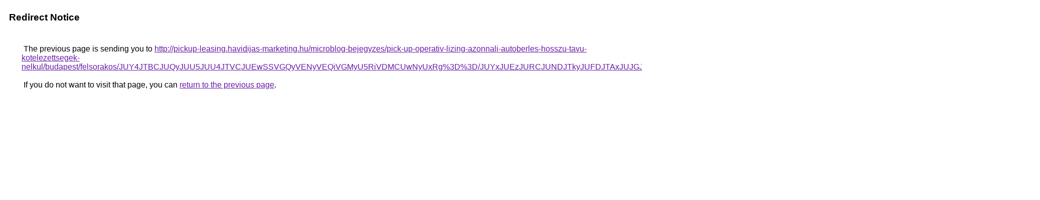

--- FILE ---
content_type: text/html; charset=UTF-8
request_url: https://maps.google.co.ke/url?q=http%3A%2F%2Fpickup-leasing.havidijas-marketing.hu%2Fmicroblog-bejegyzes%2Fpick-up-operativ-lizing-azonnali-autoberles-hosszu-tavu-kotelezettsegek-nelkul%2Fbudapest%2Ffelsorakos%2FJUY4JTBCJUQyJUU5JUU4JTVCJUEwSSVGQyVENyVEQiVGMyU5RiVDMCUwNyUxRg%253D%253D%2FJUYxJUEzJURCJUNDJTkyJUFDJTAxJUJGJTgyJTNDJThBdEclMTElRkNG%2FJUVCYSUyMiU4QWhUJUM5JTA3JTNGJTE0JTNCJTgzJUIwJTI3JUVFJUVG%2F
body_size: 610
content:
<html lang="en"><head><meta http-equiv="Content-Type" content="text/html; charset=UTF-8"><title>Redirect Notice</title><style>body,div,a{font-family:Roboto,Arial,sans-serif}body{background-color:var(--xhUGwc);margin-top:3px}div{color:var(--YLNNHc)}a:link{color:#681da8}a:visited{color:#681da8}a:active{color:#ea4335}div.mymGo{border-top:1px solid var(--gS5jXb);border-bottom:1px solid var(--gS5jXb);background:var(--aYn2S);margin-top:1em;width:100%}div.aXgaGb{padding:0.5em 0;margin-left:10px}div.fTk7vd{margin-left:35px;margin-top:35px}</style></head><body><div class="mymGo"><div class="aXgaGb"><font style="font-size:larger"><b>Redirect Notice</b></font></div></div><div class="fTk7vd">&nbsp;The previous page is sending you to <a href="http://pickup-leasing.havidijas-marketing.hu/microblog-bejegyzes/pick-up-operativ-lizing-azonnali-autoberles-hosszu-tavu-kotelezettsegek-nelkul/budapest/felsorakos/JUY4JTBCJUQyJUU5JUU4JTVCJUEwSSVGQyVENyVEQiVGMyU5RiVDMCUwNyUxRg%3D%3D/JUYxJUEzJURCJUNDJTkyJUFDJTAxJUJGJTgyJTNDJThBdEclMTElRkNG/JUVCYSUyMiU4QWhUJUM5JTA3JTNGJTE0JTNCJTgzJUIwJTI3JUVFJUVG/">http://pickup-leasing.havidijas-marketing.hu/microblog-bejegyzes/pick-up-operativ-lizing-azonnali-autoberles-hosszu-tavu-kotelezettsegek-nelkul/budapest/felsorakos/JUY4JTBCJUQyJUU5JUU4JTVCJUEwSSVGQyVENyVEQiVGMyU5RiVDMCUwNyUxRg%3D%3D/JUYxJUEzJURCJUNDJTkyJUFDJTAxJUJGJTgyJTNDJThBdEclMTElRkNG/JUVCYSUyMiU4QWhUJUM5JTA3JTNGJTE0JTNCJTgzJUIwJTI3JUVFJUVG/</a>.<br><br>&nbsp;If you do not want to visit that page, you can <a href="#" id="tsuid_KVl1aYfNHIal5NoPqovkwA8_1">return to the previous page</a>.<script nonce="l9Oo0f7sWZrw5NRcRPnHdQ">(function(){var id='tsuid_KVl1aYfNHIal5NoPqovkwA8_1';(function(){document.getElementById(id).onclick=function(){window.history.back();return!1};}).call(this);})();(function(){var id='tsuid_KVl1aYfNHIal5NoPqovkwA8_1';var ct='originlink';var oi='unauthorizedredirect';(function(){document.getElementById(id).onmousedown=function(){var b=document&&document.referrer,a="encodeURIComponent"in window?encodeURIComponent:escape,c="";b&&(c=a(b));(new Image).src="/url?sa=T&url="+c+"&oi="+a(oi)+"&ct="+a(ct);return!1};}).call(this);})();</script><br><br><br></div></body></html>